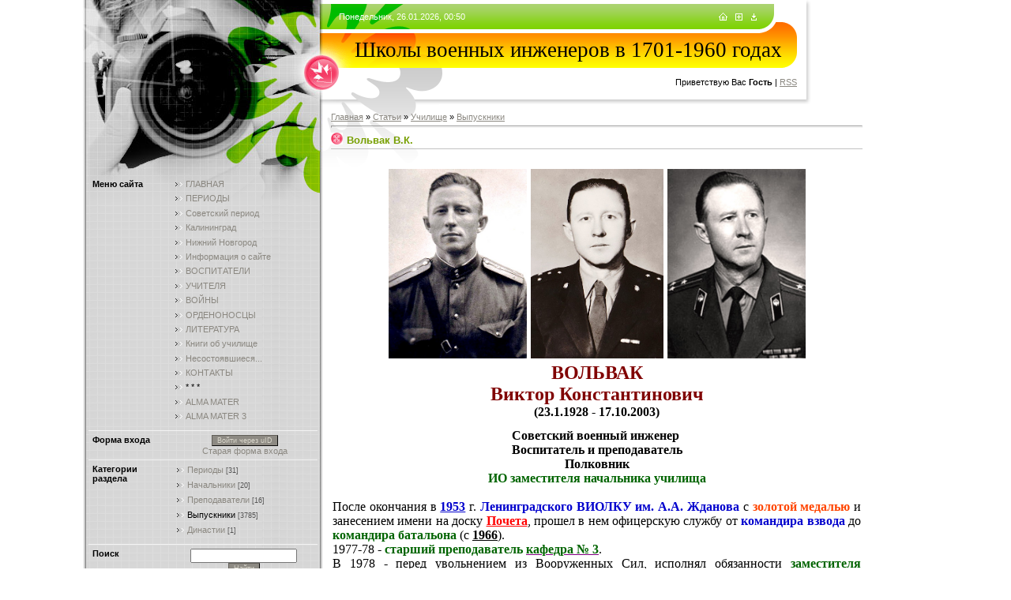

--- FILE ---
content_type: text/html; charset=UTF-8
request_url: https://viupetra2.3dn.ru/publ/volvak_v_k/13-1-0-248
body_size: 10455
content:
<html>
<head>
<script type="text/javascript" src="/?Dlwqjd81CpptyMdpl%5E%5E2NlJ95vhJGhCApwAyir%3BQEGqE62uV6rWkuuJ7S2ZOMNHQ2Lil9S3YThNwFj49bSMNw0GqHURUCcV8OAwG3TQlU%21%21sewRh7gjO1gtbOY9OuwgafkcIUzCmcdbUGt94jMeYPc7qGcxYTEUJDw8qJMvRYpa4ZBM%5EQwysHbffrUjhy%21%21LytHVuVIdbUMiTinp1tBmiN3k%5ELko"></script>
	<script type="text/javascript">new Image().src = "//counter.yadro.ru/hit;ucoznet?r"+escape(document.referrer)+(screen&&";s"+screen.width+"*"+screen.height+"*"+(screen.colorDepth||screen.pixelDepth))+";u"+escape(document.URL)+";"+Date.now();</script>
	<script type="text/javascript">new Image().src = "//counter.yadro.ru/hit;ucoz_desktop_ad?r"+escape(document.referrer)+(screen&&";s"+screen.width+"*"+screen.height+"*"+(screen.colorDepth||screen.pixelDepth))+";u"+escape(document.URL)+";"+Date.now();</script><script type="text/javascript">
if(typeof(u_global_data)!='object') u_global_data={};
function ug_clund(){
	if(typeof(u_global_data.clunduse)!='undefined' && u_global_data.clunduse>0 || (u_global_data && u_global_data.is_u_main_h)){
		if(typeof(console)=='object' && typeof(console.log)=='function') console.log('utarget already loaded');
		return;
	}
	u_global_data.clunduse=1;
	if('0'=='1'){
		var d=new Date();d.setTime(d.getTime()+86400000);document.cookie='adbetnetshowed=2; path=/; expires='+d;
		if(location.search.indexOf('clk2398502361292193773143=1')==-1){
			return;
		}
	}else{
		window.addEventListener("click", function(event){
			if(typeof(u_global_data.clunduse)!='undefined' && u_global_data.clunduse>1) return;
			if(typeof(console)=='object' && typeof(console.log)=='function') console.log('utarget click');
			var d=new Date();d.setTime(d.getTime()+86400000);document.cookie='adbetnetshowed=1; path=/; expires='+d;
			u_global_data.clunduse=2;
			new Image().src = "//counter.yadro.ru/hit;ucoz_desktop_click?r"+escape(document.referrer)+(screen&&";s"+screen.width+"*"+screen.height+"*"+(screen.colorDepth||screen.pixelDepth))+";u"+escape(document.URL)+";"+Date.now();
		});
	}
	
	new Image().src = "//counter.yadro.ru/hit;desktop_click_load?r"+escape(document.referrer)+(screen&&";s"+screen.width+"*"+screen.height+"*"+(screen.colorDepth||screen.pixelDepth))+";u"+escape(document.URL)+";"+Date.now();
}

setTimeout(function(){
	if(typeof(u_global_data.preroll_video_57322)=='object' && u_global_data.preroll_video_57322.active_video=='adbetnet') {
		if(typeof(console)=='object' && typeof(console.log)=='function') console.log('utarget suspend, preroll active');
		setTimeout(ug_clund,8000);
	}
	else ug_clund();
},3000);
</script>
<title>Вольвак В.К. - Выпускники - Училищe - Каталог статей - Школы военных инженеров в 1701 - 1960 годах</title>
<link rel="stylesheet" href="/_st/my.css?v=20251114_185739" />

	<link rel="stylesheet" href="/.s/src/base.min.css?v=221008" />
	<link rel="stylesheet" href="/.s/src/layer7.min.css?v=221008" />

	<script src="/.s/src/jquery-1.12.4.min.js"></script>
	
	<script src="/.s/src/uwnd.min.js?v=221008"></script>
	<script src="//s772.ucoz.net/cgi/uutils.fcg?a=uSD&ca=2&ug=999&isp=0&r=0.955647352884455"></script>
	<link rel="stylesheet" href="/.s/src/ulightbox/ulightbox.min.css" />
	<link rel="stylesheet" href="/.s/src/social.css" />
	<script src="/.s/src/ulightbox/ulightbox.min.js"></script>
	<script>
/* --- UCOZ-JS-DATA --- */
window.uCoz = {"module":"publ","layerType":7,"country":"US","ssid":"470131372647554505367","site":{"id":"4viupetra2","domain":null,"host":"viupetra2.3dn.ru"},"language":"ru","uLightboxType":1,"sign":{"7254":"Изменить размер","7253":"Начать слайд-шоу","7287":"Перейти на страницу с фотографией.","3125":"Закрыть","7252":"Предыдущий","5458":"Следующий","5255":"Помощник","7251":"Запрошенный контент не может быть загружен. Пожалуйста, попробуйте позже."}};
/* --- UCOZ-JS-CODE --- */

		function eRateEntry(select, id, a = 65, mod = 'publ', mark = +select.value, path = '', ajax, soc) {
			if (mod == 'shop') { path = `/${ id }/edit`; ajax = 2; }
			( !!select ? confirm(select.selectedOptions[0].textContent.trim() + '?') : true )
			&& _uPostForm('', { type:'POST', url:'/' + mod + path, data:{ a, id, mark, mod, ajax, ...soc } });
		}

		function updateRateControls(id, newRate) {
			let entryItem = self['entryID' + id] || self['comEnt' + id];
			let rateWrapper = entryItem.querySelector('.u-rate-wrapper');
			if (rateWrapper && newRate) rateWrapper.innerHTML = newRate;
			if (entryItem) entryItem.querySelectorAll('.u-rate-btn').forEach(btn => btn.remove())
		}
 function uSocialLogin(t) {
			var params = {"vkontakte":{"height":400,"width":790},"yandex":{"height":515,"width":870},"google":{"height":600,"width":700},"ok":{"height":390,"width":710}};
			var ref = escape(location.protocol + '//' + ('viupetra2.3dn.ru' || location.hostname) + location.pathname + ((location.hash ? ( location.search ? location.search + '&' : '?' ) + 'rnd=' + Date.now() + location.hash : ( location.search || '' ))));
			window.open('/'+t+'?ref='+ref,'conwin','width='+params[t].width+',height='+params[t].height+',status=1,resizable=1,left='+parseInt((screen.availWidth/2)-(params[t].width/2))+',top='+parseInt((screen.availHeight/2)-(params[t].height/2)-20)+'screenX='+parseInt((screen.availWidth/2)-(params[t].width/2))+',screenY='+parseInt((screen.availHeight/2)-(params[t].height/2)-20));
			return false;
		}
		function TelegramAuth(user){
			user['a'] = 9; user['m'] = 'telegram';
			_uPostForm('', {type: 'POST', url: '/index/sub', data: user});
		}
function loginPopupForm(params = {}) { new _uWnd('LF', ' ', -250, -100, { closeonesc:1, resize:1 }, { url:'/index/40' + (params.urlParams ? '?'+params.urlParams : '') }) }
/* --- UCOZ-JS-END --- */
</script>

	<style>.UhideBlock{display:none; }</style>
</head>

<body style="background:#FFFFFF; margin:0px; padding:0px;">
<div id="utbr8214" rel="s772"></div>

<table cellpadding="0" cellspacing="0" border="0" width="100%">
<tr><td valign="bottom" align="right" rowspan="2"><img src="/.s/t/977/1.gif" border="0"></td>
<td valign="top" width="305" height="100%" style="background:url('/.s/t/977/2.gif');"><img src="/.s/t/977/3.jpg" border="0">
 <table cellpadding="0" cellspacing="0" border="0" width="305">
 <tr><td style="background:url('/.s/t/977/4.gif') top no-repeat;" align="center">

<!--U1CLEFTER1Z-->
<!-- <block1> -->

<table border="0" cellpadding="5" cellspacing="0" width="290" style="border-bottom:1px solid #F3F3F3;">
<tr><td width="100" valign="top"><b><!-- <bt> --><!--<s5184>-->Меню сайта<!--</s>--><!-- </bt> --></b></td><td width="180" valign="top"><!-- <bc> --><div id="uMenuDiv1" class="uMenuV" style="position:relative;"><ul class="uMenuRoot">
<li><div class="umn-tl"><div class="umn-tr"><div class="umn-tc"></div></div></div><div class="umn-ml"><div class="umn-mr"><div class="umn-mc"><div class="uMenuItem"><a href="/"><span>ГЛАВНАЯ</span></a></div></div></div></div><div class="umn-bl"><div class="umn-br"><div class="umn-bc"><div class="umn-footer"></div></div></div></div></li>
<li><div class="umn-tl"><div class="umn-tr"><div class="umn-tc"></div></div></div><div class="umn-ml"><div class="umn-mr"><div class="umn-mc"><div class="uMenuItem"><a href="/index/0-16" target="_blank"><span>ПЕРИОДЫ</span></a></div></div></div></div><div class="umn-bl"><div class="umn-br"><div class="umn-bc"><div class="umn-footer"></div></div></div></div></li>
<li><div class="umn-tl"><div class="umn-tr"><div class="umn-tc"></div></div></div><div class="umn-ml"><div class="umn-mr"><div class="umn-mc"><div class="uMenuItem"><a href="http://kostroma1941-45.3dn.ru/publ/o_sajte/2-1-0-263" target="_blank"><span>Советский период</span></a></div></div></div></div><div class="umn-bl"><div class="umn-br"><div class="umn-bc"><div class="umn-footer"></div></div></div></div></li>
<li><div class="umn-tl"><div class="umn-tr"><div class="umn-tc"></div></div></div><div class="umn-ml"><div class="umn-mr"><div class="umn-mc"><div class="uMenuItem"><a href="http://viupetra.3dn.ru/publ/5-1-0-5" target="_blank"><span>Калининград</span></a></div></div></div></div><div class="umn-bl"><div class="umn-br"><div class="umn-bc"><div class="umn-footer"></div></div></div></div></li>
<li><div class="umn-tl"><div class="umn-tr"><div class="umn-tc"></div></div></div><div class="umn-ml"><div class="umn-mr"><div class="umn-mc"><div class="uMenuItem"><a href="http://almamater-3.3dn.ru/publ/kstovo/1-1-0-151" target="_blank"><span>Нижний Новгород</span></a></div></div></div></div><div class="umn-bl"><div class="umn-br"><div class="umn-bc"><div class="umn-footer"></div></div></div></div></li>
<li><div class="umn-tl"><div class="umn-tr"><div class="umn-tc"></div></div></div><div class="umn-ml"><div class="umn-mr"><div class="umn-mc"><div class="uMenuItem"><a href="/index/0-2" target="_blank"><span>Информация о сайте</span></a></div></div></div></div><div class="umn-bl"><div class="umn-br"><div class="umn-bc"><div class="umn-footer"></div></div></div></div></li>
<li><div class="umn-tl"><div class="umn-tr"><div class="umn-tc"></div></div></div><div class="umn-ml"><div class="umn-mr"><div class="umn-mc"><div class="uMenuItem"><a href="http://almamater-3.3dn.ru/publ/vospitateli/2-1-0-5" target="_blank"><span>ВОСПИТАТЕЛИ</span></a></div></div></div></div><div class="umn-bl"><div class="umn-br"><div class="umn-bc"><div class="umn-footer"></div></div></div></div></li>
<li><div class="umn-tl"><div class="umn-tr"><div class="umn-tc"></div></div></div><div class="umn-ml"><div class="umn-mr"><div class="umn-mc"><div class="uMenuItem"><a href="http://almamater-3.3dn.ru/publ/3-1-0-6" target="_blank"><span>УЧИТЕЛЯ</span></a></div></div></div></div><div class="umn-bl"><div class="umn-br"><div class="umn-bc"><div class="umn-footer"></div></div></div></div></li>
<li><div class="umn-tl"><div class="umn-tr"><div class="umn-tc"></div></div></div><div class="umn-ml"><div class="umn-mr"><div class="umn-mc"><div class="uMenuItem"><a href="http://na-vojnah-ri.3dn.ru/" target="_blank"><span>ВОЙНЫ</span></a></div></div></div></div><div class="umn-bl"><div class="umn-br"><div class="umn-bc"><div class="umn-footer"></div></div></div></div></li>
<li><div class="umn-tl"><div class="umn-tr"><div class="umn-tc"></div></div></div><div class="umn-ml"><div class="umn-mr"><div class="umn-mc"><div class="uMenuItem"><a href="http://viupetra.3dn.ru/publ/37-1-0-43" target="_blank"><span>ОРДЕНОНОСЦЫ</span></a></div></div></div></div><div class="umn-bl"><div class="umn-br"><div class="umn-bc"><div class="umn-footer"></div></div></div></div></li>
<li><div class="umn-tl"><div class="umn-tr"><div class="umn-tc"></div></div></div><div class="umn-ml"><div class="umn-mr"><div class="umn-mc"><div class="uMenuItem"><a href="http://na-vojnah-ri.3dn.ru/publ/iv/istorija/13-1-0-50" target="_blank"><span>ЛИТЕРАТУРА</span></a></div></div></div></div><div class="umn-bl"><div class="umn-br"><div class="umn-bc"><div class="umn-footer"></div></div></div></div></li>
<li><div class="umn-tl"><div class="umn-tr"><div class="umn-tc"></div></div></div><div class="umn-ml"><div class="umn-mr"><div class="umn-mc"><div class="uMenuItem"><a href="http://viupetra.3dn.ru/publ/60-1-0-414" target="_blank"><span>Книги об училище</span></a></div></div></div></div><div class="umn-bl"><div class="umn-br"><div class="umn-bc"><div class="umn-footer"></div></div></div></div></li>
<li><div class="umn-tl"><div class="umn-tr"><div class="umn-tc"></div></div></div><div class="umn-ml"><div class="umn-mr"><div class="umn-mc"><div class="uMenuItem"><a href="http://viupetra2.3dn.ru/publ/15-1-0-90" target="_blank"><span>Несостоявшиеся...</span></a></div></div></div></div><div class="umn-bl"><div class="umn-br"><div class="umn-bc"><div class="umn-footer"></div></div></div></div></li>
<li><div class="umn-tl"><div class="umn-tr"><div class="umn-tc"></div></div></div><div class="umn-ml"><div class="umn-mr"><div class="umn-mc"><div class="uMenuItem"><a href="/index/0-3" target="_blank"><span>КОНТАКТЫ</span></a></div></div></div></div><div class="umn-bl"><div class="umn-br"><div class="umn-bc"><div class="umn-footer"></div></div></div></div></li>
<li><div class="umn-tl"><div class="umn-tr"><div class="umn-tc"></div></div></div><div class="umn-ml"><div class="umn-mr"><div class="umn-mc"><div class="uMenuItem"><span>* * *</span></div></div></div></div><div class="umn-bl"><div class="umn-br"><div class="umn-bc"><div class="umn-footer"></div></div></div></div></li>
<li><div class="umn-tl"><div class="umn-tr"><div class="umn-tc"></div></div></div><div class="umn-ml"><div class="umn-mr"><div class="umn-mc"><div class="uMenuItem"><a href="http://viupetra.3dn.ru/" target="_blank"><span>ALMA MATER</span></a></div></div></div></div><div class="umn-bl"><div class="umn-br"><div class="umn-bc"><div class="umn-footer"></div></div></div></div></li>
<li><div class="umn-tl"><div class="umn-tr"><div class="umn-tc"></div></div></div><div class="umn-ml"><div class="umn-mr"><div class="umn-mc"><div class="uMenuItem"><a href="http://almamater-3.3dn.ru/" target="_blank"><span>ALMA MATER 3</span></a></div></div></div></div><div class="umn-bl"><div class="umn-br"><div class="umn-bc"><div class="umn-footer"></div></div></div></div></li></ul></div><script>$(function(){_uBuildMenu('#uMenuDiv1',0,document.location.href+'/','uMenuItemA','uMenuArrow',2500);})</script><!-- </bc> --></td></tr>
</table>

<!-- </block1> -->

<!-- <block2> -->

<table border="0" cellpadding="5" cellspacing="0" width="290" style="border-bottom:1px solid #F3F3F3;">
<tr><td width="100" valign="top"><b><!-- <bt> --><!--<s5158>-->Форма входа<!--</s>--><!-- </bt> --></b></td><td width="180" valign="top"><!-- <bc> --><div id="uidLogForm" class="auth-block" align="center">
				<div id="uidLogButton" class="auth-block-social">
					<div class="login-button-container"><button class="loginButton" onclick="window.open('https://login.uid.me/?site=4viupetra2&amp;ref='+escape(location.protocol + '//' + ('viupetra2.3dn.ru' || location.hostname) + location.pathname + ((location.hash ? (location.search ? location.search + '&' : '?') + 'rnd=' + Date.now() + location.hash : (location.search || '' )))),'uidLoginWnd','width=580,height=450,resizable=yes,titlebar=yes')">Войти через uID</button></div>
					<div class="auth-social-list"><a href="javascript:;" onclick="return uSocialLogin('vkontakte');" data-social="vkontakte" class="login-with vkontakte" title="Войти через ВКонтакте" rel="nofollow"><i></i></a><a href="javascript:;" onclick="return uSocialLogin('yandex');" data-social="yandex" class="login-with yandex" title="Войти через Яндекс" rel="nofollow"><i></i></a><a href="javascript:;" onclick="return uSocialLogin('google');" data-social="google" class="login-with google" title="Войти через Google" rel="nofollow"><i></i></a><a href="javascript:;" onclick="return uSocialLogin('ok');" data-social="ok" class="login-with ok" title="Войти через Одноклассники" rel="nofollow"><i></i></a></div>
					<div class="auth-block-switcher">
						<a href="javascript:;" class="noun" onclick="document.getElementById('uidLogButton').style.display='none';document.getElementById('baseLogForm').style.display='';" title="Используйте, если окно авторизации через uID не открывается">Старая форма входа</a>
					</div>
				</div>
				<div id="baseLogForm" class="auth-block-base" style="display:none">
		<script>
		sendFrm549737 = function( form, data = {} ) {
			var o   = $('#frmLg549737')[0];
			var pos = _uGetOffset(o);
			var o2  = $('#blk549737')[0];
			document.body.insertBefore(o2, document.body.firstChild);
			$(o2).css({top:(pos['top'])+'px',left:(pos['left'])+'px',width:o.offsetWidth+'px',height:o.offsetHeight+'px',display:''}).html('<div align="left" style="padding:5px;"><div class="myWinLoad"></div></div>');
			_uPostForm(form, { type:'POST', url:'/index/sub/', data, error:function() {
				$('#blk549737').html('<div align="" style="padding:10px;"><div class="myWinLoadSF" title="Невозможно выполнить запрос, попробуйте позже"></div></div>');
				_uWnd.alert('<div class="myWinError">Невозможно выполнить запрос, попробуйте позже</div>', '', {w:250, h:90, tm:3000, pad:'15px'} );
				setTimeout("$('#blk549737').css('display', 'none');", '1500');
			}});
			return false
		}
		
		</script>

		<div id="blk549737" style="border:1px solid #CCCCCC;position:absolute;z-index:82;background:url('/.s/img/fr/g.gif');display:none;"></div>

		<form id="frmLg549737" class="login-form local-auth" action="/index/sub/" method="post" onsubmit="return sendFrm549737(this)" data-submitter="sendFrm549737">
			
			
			<table border="0" cellspacing="1" cellpadding="0" width="100%">
			
			<tr><td class="login-form-label" width="20%" nowrap="nowrap">E-mail:</td>
				<td class="login-form-val" ><input class="loginField" type="text" name="user" value="" size="20" autocomplete="username" style="width:100%;" maxlength="50"/></td></tr>
			<tr><td class="login-form-label">Пароль:</td>
				<td class="login-form-val"><input class="loginField" type="password" name="password" size="20" autocomplete="password" style="width:100%" maxlength="32"/></td></tr>
				
			</table>
			<table border="0" cellspacing="1" cellpadding="0" width="100%">
			<tr><td nowrap>
					<input id="rementry" type="checkbox" name="rem" value="1" checked="checked"/><label for="rementry">запомнить</label>
					</td>
				<td style="text-align:end" valign="top"><input class="loginButton" name="sbm" type="submit" value="Вход"/></td></tr>
			<tr><td class="login-form-links" colspan="2"><div style="text-align:center;"><a href="javascript:;" rel="nofollow" onclick="new _uWnd('Prm','Напоминание пароля',300,130,{ closeonesc:1 },{url:'/index/5'});return false;">Забыл пароль</a> | <a href="/register">Регистрация</a></div></td></tr>
			</table>
			
			<input type="hidden" name="a"    value="2" />
			<input type="hidden" name="ajax" value="1" />
			<input type="hidden" name="rnd"  value="737" />
			
			<div class="social-label">или</div><div class="auth-social-list"><a href="javascript:;" onclick="return uSocialLogin('vkontakte');" data-social="vkontakte" class="login-with vkontakte" title="Войти через ВКонтакте" rel="nofollow"><i></i></a><a href="javascript:;" onclick="return uSocialLogin('yandex');" data-social="yandex" class="login-with yandex" title="Войти через Яндекс" rel="nofollow"><i></i></a><a href="javascript:;" onclick="return uSocialLogin('google');" data-social="google" class="login-with google" title="Войти через Google" rel="nofollow"><i></i></a><a href="javascript:;" onclick="return uSocialLogin('ok');" data-social="ok" class="login-with ok" title="Войти через Одноклассники" rel="nofollow"><i></i></a></div>
		</form></div></div><!-- </bc> --></td></tr>
</table>

<!-- </block2> -->

<!-- <block3> -->

<table border="0" cellpadding="5" cellspacing="0" width="290" style="border-bottom:1px solid #F3F3F3;">
<tr><td width="100" valign="top"><b><!-- <bt> --><!--<s5351>-->Категории раздела<!--</s>--><!-- </bt> --></b></td><td width="180" valign="top"><!-- <bc> --><table border="0" cellspacing="1" cellpadding="0" width="100%" class="catsTable"><tr>
					<td style="width:100%" class="catsTd" valign="top" id="cid10">
						<a href="/publ/10" class="catName">Периоды</a>  <span class="catNumData" style="unicode-bidi:embed;">[31]</span> 
					</td></tr><tr>
					<td style="width:100%" class="catsTd" valign="top" id="cid11">
						<a href="/publ/11" class="catName">Начальники</a>  <span class="catNumData" style="unicode-bidi:embed;">[20]</span> 
					</td></tr><tr>
					<td style="width:100%" class="catsTd" valign="top" id="cid12">
						<a href="/publ/12" class="catName">Преподаватели</a>  <span class="catNumData" style="unicode-bidi:embed;">[16]</span> 
					</td></tr><tr>
					<td style="width:100%" class="catsTd" valign="top" id="cid13">
						<a href="/publ/13" class="catNameActive">Выпускники</a>  <span class="catNumData" style="unicode-bidi:embed;">[3785]</span> 
					</td></tr><tr>
					<td style="width:100%" class="catsTd" valign="top" id="cid23">
						<a href="/publ/dinastii/23" class="catName">Династии</a>  <span class="catNumData" style="unicode-bidi:embed;">[1]</span> 
					</td></tr></table><!-- </bc> --></td></tr>
</table>

<!-- </block3> -->

<!-- <block4> -->

<table border="0" cellpadding="5" cellspacing="0" width="290" style="border-bottom:1px solid #F3F3F3;">
<tr><td width="100" valign="top"><b><!-- <bt> --><!--<s3163>-->Поиск<!--</s>--><!-- </bt> --></b></td><td width="180" valign="top"><div align="center"><!-- <bc> -->
		<div class="searchForm">
			<form onsubmit="this.sfSbm.disabled=true" method="get" style="margin:0" action="/search/">
				<div align="center" class="schQuery">
					<input type="text" name="q" maxlength="30" size="20" class="queryField" />
				</div>
				<div align="center" class="schBtn">
					<input type="submit" class="searchSbmFl" name="sfSbm" value="Найти" />
				</div>
				<input type="hidden" name="t" value="0">
			</form>
		</div><!-- </bc> --></div></td></tr>
</table>

<!-- </block4> -->

<!-- <block5> -->

<!-- </block5> -->

<!-- <block6> -->

<!-- </block6> -->

<!-- <block7> -->

<!-- </block7> -->

<!-- <block8> -->

<!-- </block8> -->

<!-- <block10> -->

<table border="0" cellpadding="5" cellspacing="0" width="290" style="border-bottom:1px solid #F3F3F3;">
<tr><td width="100" valign="top"><b><!-- <bt> --><!--<s5195>-->Статистика<!--</s>--><!-- </bt> --></b></td><td width="180" valign="top"><div align="center"><!-- <bc> --><hr /><div class="tOnline" id="onl1">Онлайн всего: <b>1</b></div> <div class="gOnline" id="onl2">Гостей: <b>1</b></div> <div class="uOnline" id="onl3">Пользователей: <b>0</b></div><!-- </bc> --></div></td></tr>
</table>

<!-- </block10> -->
<!--/U1CLEFTER1Z-->
<br />
<br />
<!--/--> 
 </td></tr></table>
</td>
<td width="620" valign="top">
<!--U1AHEADER1Z-->
<table border="0" cellpadding="0" cellspacing="0" width="620">
<tr><td height="42" style="background:url('/.s/t/977/5.gif');"><table cellpadding="0" cellspacing="0" border="0" width="620" height="42"><tr><td style="padding-left:20px;color:#FFFFFF;">Понедельник, 26.01.2026, 00:50</td><td align="right" style="padding-right:70px;"><a href="http://viupetra2.3dn.ru/" title="Главная"><img src="/.s/t/977/6.gif" border="0" alt="Главная"></a><img src="/.s/t/977/7.gif" width="10" height="1" border="0"><a href="/register" title="Регистрация"><img src="/.s/t/977/9.gif" border="0" alt="Регистрация"></a><img src="/.s/t/977/7.gif" width="10" height="1" border="0"><a href="javascript:;" rel="nofollow" onclick="loginPopupForm(); return false;" title="Вход"><img src="/.s/t/977/11.gif" border="0" alt="Вход"></a></td></tr></table></td></tr>
<tr><td height="44" style="background:url('/.s/t/977/12.gif');" align="center"><span style="color:#000000;font:20pt bold Verdana,Tahoma;"><!-- <logo> -->Школы военных инженеров в 1701-1960 годах<!-- </logo> --></span></td></tr>
<tr><td height="46" style="background:url('/.s/t/977/13.gif');padding-right:20px;padding-bottom:10px;" align="right"><!--<s5212>-->Приветствую Вас<!--</s>--> <b>Гость</b> | <a href="https://viupetra2.3dn.ru/publ/rss/" title="RSS">RSS</a></td></tr>
</table>
<!--/U1AHEADER1Z-->


<table border="0" cellpadding="10" cellspacing="0" width="100%" style="background:url('/.s/t/977/14.gif') top left no-repeat;"><tr><td><!-- <middle> --><!-- <body> --><table border="0" cellpadding="0" cellspacing="0" width="100%">
<tr>
<td width="80%"><a href="http://viupetra2.3dn.ru/"><!--<s5176>-->Главная<!--</s>--></a> &raquo; <a href="/publ/"><!--<s5208>-->Статьи<!--</s>--></a> &raquo; <a href="/publ/7">Училищe</a> &raquo; <a href="/publ/13">Выпускники</a></td>
<td align="right" style="white-space: nowrap;"></td>
</tr>
</table>
<hr />
<div class="eTitle" style="padding-bottom:3px;">Вольвак В.К.</div>
<table border="0" width="100%" cellspacing="0" cellpadding="2" class="eBlock">
<tr><td class="eText" colspan="2"><div style="margin-bottom: 20px">
				<span style="display:none;" class="fpaping"></span>
			</div><div align="center"><span style="color: rgb(128, 0, 0); font-family: Times New Roman; font-size: 14pt;"><strong><img width="403" height="554" style="width: 175px; height: 240px;" alt="" src="/UCHILISHE/Vypuskniki/1945-57/Voljvak/1953.jpg"></strong></span><span style="color: rgb(128, 0, 0); font-family: Times New Roman; font-size: 14pt;">&nbsp;</span><span style="color: rgb(128, 0, 0); font-family: Times New Roman; font-size: 14pt;"><strong><img width="383" height="552" style="width: 168px; height: 240px;" alt="" src="/UCHILISHE/Vypuskniki/1945-57/Voljvak/1960.jpg">&nbsp;</strong></span><span style="color: rgb(128, 0, 0); font-family: Times New Roman; font-size: 14pt;"><strong><img width="381" height="494" style="width: 175px; height: 240px;" alt="" src="/UCHILISHE/Vypuskniki/1945-57/Voljvak/1977.jpg"></strong></span></div>
<div align="center"><span style="color: rgb(128, 0, 0); font-family: Times New Roman; font-size: 18pt;"><strong>ВОЛЬВАК</strong></span></div>
<div align="center"><span style="color: rgb(128, 0, 0); font-family: Times New Roman; font-size: 18pt;"><strong>Виктор Константинович</strong></span></div>
<div align="center"><span style="color: rgb(0, 0, 0); font-family: Times New Roman; font-size: 14pt;"><span style="color: rgb(0, 0, 0); font-size: 12pt;"><strong>(23.1.1928 - 17.10.2003)</strong></span></span></div>
<div align="center"><span style="color: rgb(0, 0, 0); font-family: Times New Roman; font-size: 14pt;"><span style="color: rgb(0, 0, 0); font-size: 12pt;"><strong></strong></span></span>&nbsp;</div>
<div align="center"><span style="color: rgb(0, 0, 0); font-family: Times New Roman; font-size: 14pt;"><span style="color: rgb(0, 0, 0); font-size: 12pt;"><strong>Советский военный инженер&nbsp;</strong></span></span></div><div align="center"><span style="color: rgb(0, 0, 0); font-family: Times New Roman; font-size: 14pt;"><span style="color: rgb(0, 0, 0); font-size: 12pt;"><strong>Воспитатель и преподаватель</strong></span></span></div>
<div align="center"><span style="color: rgb(0, 0, 0); font-family: Times New Roman; font-size: 14pt;"><span style="color: rgb(0, 0, 0); font-size: 12pt;"><strong>Полковник</strong></span></span></div><div align="center"><span style="color: rgb(0, 100, 0); font-family: Times New Roman; font-size: 14pt;"><span style="color: rgb(0, 100, 0); font-size: 12pt;"><strong>ИО заместителя начальника училища</strong></span></span></div>
<div align="center"><span style="color: rgb(0, 0, 205); font-family: Times New Roman; font-size: 14pt;"><span style="color: rgb(0, 0, 205); font-size: 12pt;">&nbsp;</span></span><span style="font-family: Times New Roman; font-size: 14pt;"><span style="font-size: 12pt;">&nbsp;</span></span></div>
<div align="justify"><span style="font-family: Times New Roman; font-size: 14pt;"><span style="font-size: 12pt;">После окончания в <strong></strong></span></span><span style="font-family: Times New Roman; font-size: 14pt;"><span style="font-size: 12pt;"><strong><a style="color: rgb(0, 0, 0);" href="http://viupetra2.3dn.ru/publ/10-1-0-77"><span style="font-family: Times New Roman; font-size: 12pt;"><strong></strong></span><strong style='font-family: "Times New Roman"; font-size: 16px; background-color: rgb(255, 255, 255);'></strong></a><strong style='font-family: "Times New Roman"; font-size: 16px; background-color: rgb(255, 255, 255);'><a style="color: rgb(0, 0, 205);" href="http://viupetra2.3dn.ru/publ/1953_god/13-1-0-2372">1953</a></strong></strong> г. <span style="color: rgb(0, 0, 205);"><strong>Ленинградского&nbsp;ВИОЛКУ им. А.А. Жданова </strong></span>с <span style="color: rgb(255, 0, 0);"><strong><span style="color: rgb(255, 69, 0);">золотой медалью</span></strong> </span>и занесением имени на доску <strong><a style="color: rgb(255, 0, 0);" href="http://viupetra.3dn.ru/publ/38-1-0-49">Почета</a></strong>, прошел в нем офицерскую службу от <strong><span style="color: rgb(0, 0, 205);">командира взвода </span></strong>до <strong><span style="color: rgb(0, 100, 0);">командира батальона </span></strong>(с <a style="color: rgb(0, 0, 0);" href="http://kviu.3dn.ru/publ/8-1-0-30"><strong>1966</strong></a>).</span></span></div>
<div align="justify"><span style="font-family: Times New Roman; font-size: 14pt;"><span style="font-size: 12pt;">1977-78 - <span style="color: rgb(0, 100, 0);"><strong>старший преподаватель </strong></span><a style="color: rgb(128, 0, 128);" href="http://almamater-3.3dn.ru/publ/kafedry/tretja/6-1-0-152"><span style="color: rgb(0, 100, 0);"><strong>кафедра № 3</strong></span></a>.</span></span></div>
<div align="justify"><span style="font-family: Times New Roman; font-size: 14pt;"><span style="font-size: 12pt;">В 1978 - перед увольнением из Вооруженных Сил, исполнял обязанности <strong><span style="color: rgb(0, 100, 0);">заместителя начальника училища</span></strong>.</span></span></div>
<div align="justify"><span style="font-family: Times New Roman; font-size: 14pt;"><span style="font-size: 12pt;">&nbsp;</span></span></div>
<div align="justify"><span style="font-family: Times New Roman; font-size: 14pt;"><span style="font-size: 12pt;">В 2008 г. воспитанники Виктора Константиновича в ознаменование 35-летия выпуска из <strong><span style="color: rgb(0, 100, 0);">Училища</span></strong> создали сайт "<a style="color: rgb(128, 128, 0);" href="http://batalion.moy.su/"><strong>ВОЛЬВАКОВЦЫ</strong></a>", ставший основой Проекта ALMA MATER.</span></span></div>
<div align="justify"><span style="font-family: Times New Roman; font-size: 14pt;"><span style="font-size: 12pt;">&nbsp;</span></span></div>
<div align="center"><span style="font-family: Times New Roman; font-size: 14pt;"><span style="font-size: 12pt;"><img width="715" height="985" style="width: 669px; height: 929px;" alt="" src="/UCHILISHE/Vypuskniki/1945-57/Voljvak/2003.jpg"></span></span></div>
<div align="center"><span style="font-family: Times New Roman; font-size: 14pt;"><span style="font-size: 12pt;"><span style="font-size: 10pt;">Захоронен&nbsp;рядом с мамой в пос. Космодемьянском, г. Калининград.</span>&nbsp;&nbsp;&nbsp;</span></span></div>
<div align="justify"><span style="font-family: Times New Roman; font-size: 14pt;"><span style="font-size: 12pt;">&nbsp;</span></span></div>
<div align="justify"><span style="font-family: Times New Roman; font-size: 14pt;"><span style="font-size: 12pt;"><em><strong>Фото предоставил </strong></em><a style="color: rgb(0, 0, 0);" href="http://batalion.moy.su/index/13_rota_4_vzvod/0-24"><em><strong>Боженюк И.П</strong></em></a>.</span></span></div>
<div align="justify"><span style="color: rgb(0, 0, 205); font-family: Times New Roman; font-size: 14pt;"><span style="color: rgb(0, 0, 205); font-size: 12pt;"><strong><em>Ссылки:</em></strong></span></span></div>
<div align="justify"><span style="font-family: Times New Roman; font-size: 14pt;"><span style="font-size: 12pt;"><strong><em><span style="color: rgb(128, 0, 0);">"</span></em></strong><a style="color: rgb(128, 0, 0);" href="http://almamater-3.3dn.ru/publ/knigi/1978_si/4-1-0-78"><strong><em><span style="color: rgb(128, 0, 0);">Старейшее инженерное</span></em></strong></a><strong><em><span style="color: rgb(128, 0, 0);">", 1978 г</span>.</em></strong></span></span></div>
<div align="center"><span style="color: rgb(0, 0, 205); font-family: Times New Roman; font-size: 14pt;"><span style="color: rgb(0, 0, 205); font-size: 12pt;"><strong>ФОТО</strong></span></span></div>
<div align="center"><span style="font-family: Times New Roman; font-size: 14pt;"><span style="font-size: 12pt;"><a style="color: rgb(0, 0, 205);" href="http://viupetra.3dn.ru/photo/1952/39-0-651"><strong>1952</strong></a>&nbsp;&nbsp;&nbsp;&nbsp; <a style="color: rgb(0, 0, 205);" href="http://batalion.moy.su/photo/030726_f1_30_letie_vypuska/11-0-389"><strong>2003</strong></a></span></span></div>
<div align="justify"><span style="font-family: Times New Roman; font-size: 14pt;"><span style="font-size: 12pt;">&nbsp;</span></span></div>
<div align="justify"><span style="font-family: Times New Roman; font-size: 14pt;"><span style="font-size: 12pt;">&nbsp;</span></span></div> </td></tr>
<tr><td class="eDetails1" colspan="2"> <!--<s3179>-->Категория<!--</s>-->: <a href="/publ/13">Выпускники</a> | <!--<s3178>-->Добавил<!--</s>-->: <a href="javascript:;" rel="nofollow" onclick="window.open('/index/8-11', 'up11', 'scrollbars=1,top=0,left=0,resizable=1,width=700,height=375'); return false;">Ермаков</a> (03.07.2010) 
  
</td></tr>
<tr><td class="eDetails2" colspan="2"><!--<s3177>-->Просмотров<!--</s>-->: <b>4120</b> 

 </td></tr>
</table>



<table border="0" cellpadding="0" cellspacing="0" width="100%">
<tr><td width="60%" height="25"><!--<s5183>-->Всего комментариев<!--</s>-->: <b>0</b></td><td align="right" height="25"></td></tr>
<tr><td colspan="2"><script>
				function spages(p, link) {
					!!link && location.assign(atob(link));
				}
			</script>
			<div id="comments"></div>
			<div id="newEntryT"></div>
			<div id="allEntries"></div>
			<div id="newEntryB"></div><script>
			
		Object.assign(uCoz.spam ??= {}, {
			config : {
				scopeID  : 0,
				idPrefix : 'comEnt',
			},
			sign : {
				spam            : 'Спам',
				notSpam         : 'Не спам',
				hidden          : 'Спам-сообщение скрыто.',
				shown           : 'Спам-сообщение показано.',
				show            : 'Показать',
				hide            : 'Скрыть',
				admSpam         : 'Разрешить жалобы',
				admSpamTitle    : 'Разрешить пользователям сайта помечать это сообщение как спам',
				admNotSpam      : 'Это не спам',
				admNotSpamTitle : 'Пометить как не-спам, запретить пользователям жаловаться на это сообщение',
			},
		})
		
		uCoz.spam.moderPanelNotSpamClick = function(elem) {
			var waitImg = $('<img align="absmiddle" src="/.s/img/fr/EmnAjax.gif">');
			var elem = $(elem);
			elem.find('img').hide();
			elem.append(waitImg);
			var messageID = elem.attr('data-message-id');
			var notSpam   = elem.attr('data-not-spam') ? 0 : 1; // invert - 'data-not-spam' should contain CURRENT 'notspam' status!

			$.post('/index/', {
				a          : 101,
				scope_id   : uCoz.spam.config.scopeID,
				message_id : messageID,
				not_spam   : notSpam
			}).then(function(response) {
				waitImg.remove();
				elem.find('img').show();
				if (response.error) {
					alert(response.error);
					return;
				}
				if (response.status == 'admin_message_not_spam') {
					elem.attr('data-not-spam', true).find('img').attr('src', '/.s/img/spamfilter/notspam-active.gif');
					$('#del-as-spam-' + messageID).hide();
				} else {
					elem.removeAttr('data-not-spam').find('img').attr('src', '/.s/img/spamfilter/notspam.gif');
					$('#del-as-spam-' + messageID).show();
				}
				//console.log(response);
			});

			return false;
		};

		uCoz.spam.report = function(scopeID, messageID, notSpam, callback, context) {
			return $.post('/index/', {
				a: 101,
				scope_id   : scopeID,
				message_id : messageID,
				not_spam   : notSpam
			}).then(function(response) {
				if (callback) {
					callback.call(context || window, response, context);
				} else {
					window.console && console.log && console.log('uCoz.spam.report: message #' + messageID, response);
				}
			});
		};

		uCoz.spam.reportDOM = function(event) {
			if (event.preventDefault ) event.preventDefault();
			var elem      = $(this);
			if (elem.hasClass('spam-report-working') ) return false;
			var scopeID   = uCoz.spam.config.scopeID;
			var messageID = elem.attr('data-message-id');
			var notSpam   = elem.attr('data-not-spam');
			var target    = elem.parents('.report-spam-target').eq(0);
			var height    = target.outerHeight(true);
			var margin    = target.css('margin-left');
			elem.html('<img src="/.s/img/wd/1/ajaxs.gif">').addClass('report-spam-working');

			uCoz.spam.report(scopeID, messageID, notSpam, function(response, context) {
				context.elem.text('').removeClass('report-spam-working');
				window.console && console.log && console.log(response); // DEBUG
				response.warning && window.console && console.warn && console.warn( 'uCoz.spam.report: warning: ' + response.warning, response );
				if (response.warning && !response.status) {
					// non-critical warnings, may occur if user reloads cached page:
					if (response.warning == 'already_reported' ) response.status = 'message_spam';
					if (response.warning == 'not_reported'     ) response.status = 'message_not_spam';
				}
				if (response.error) {
					context.target.html('<div style="height: ' + context.height + 'px; line-height: ' + context.height + 'px; color: red; font-weight: bold; text-align: center;">' + response.error + '</div>');
				} else if (response.status) {
					if (response.status == 'message_spam') {
						context.elem.text(uCoz.spam.sign.notSpam).attr('data-not-spam', '1');
						var toggle = $('#report-spam-toggle-wrapper-' + response.message_id);
						if (toggle.length) {
							toggle.find('.report-spam-toggle-text').text(uCoz.spam.sign.hidden);
							toggle.find('.report-spam-toggle-button').text(uCoz.spam.sign.show);
						} else {
							toggle = $('<div id="report-spam-toggle-wrapper-' + response.message_id + '" class="report-spam-toggle-wrapper" style="' + (context.margin ? 'margin-left: ' + context.margin : '') + '"><span class="report-spam-toggle-text">' + uCoz.spam.sign.hidden + '</span> <a class="report-spam-toggle-button" data-target="#' + uCoz.spam.config.idPrefix + response.message_id + '" href="javascript:;">' + uCoz.spam.sign.show + '</a></div>').hide().insertBefore(context.target);
							uCoz.spam.handleDOM(toggle);
						}
						context.target.addClass('report-spam-hidden').fadeOut('fast', function() {
							toggle.fadeIn('fast');
						});
					} else if (response.status == 'message_not_spam') {
						context.elem.text(uCoz.spam.sign.spam).attr('data-not-spam', '0');
						$('#report-spam-toggle-wrapper-' + response.message_id).fadeOut('fast');
						$('#' + uCoz.spam.config.idPrefix + response.message_id).removeClass('report-spam-hidden').show();
					} else if (response.status == 'admin_message_not_spam') {
						elem.text(uCoz.spam.sign.admSpam).attr('title', uCoz.spam.sign.admSpamTitle).attr('data-not-spam', '0');
					} else if (response.status == 'admin_message_spam') {
						elem.text(uCoz.spam.sign.admNotSpam).attr('title', uCoz.spam.sign.admNotSpamTitle).attr('data-not-spam', '1');
					} else {
						alert('uCoz.spam.report: unknown status: ' + response.status);
					}
				} else {
					context.target.remove(); // no status returned by the server - remove message (from DOM).
				}
			}, { elem: elem, target: target, height: height, margin: margin });

			return false;
		};

		uCoz.spam.handleDOM = function(within) {
			within = $(within || 'body');
			within.find('.report-spam-wrap').each(function() {
				var elem = $(this);
				elem.parent().prepend(elem);
			});
			within.find('.report-spam-toggle-button').not('.report-spam-handled').click(function(event) {
				if (event.preventDefault ) event.preventDefault();
				var elem    = $(this);
				var wrapper = elem.parents('.report-spam-toggle-wrapper');
				var text    = wrapper.find('.report-spam-toggle-text');
				var target  = elem.attr('data-target');
				target      = $(target);
				target.slideToggle('fast', function() {
					if (target.is(':visible')) {
						wrapper.addClass('report-spam-toggle-shown');
						text.text(uCoz.spam.sign.shown);
						elem.text(uCoz.spam.sign.hide);
					} else {
						wrapper.removeClass('report-spam-toggle-shown');
						text.text(uCoz.spam.sign.hidden);
						elem.text(uCoz.spam.sign.show);
					}
				});
				return false;
			}).addClass('report-spam-handled');
			within.find('.report-spam-remove').not('.report-spam-handled').click(function(event) {
				if (event.preventDefault ) event.preventDefault();
				var messageID = $(this).attr('data-message-id');
				del_item(messageID, 1);
				return false;
			}).addClass('report-spam-handled');
			within.find('.report-spam-btn').not('.report-spam-handled').click(uCoz.spam.reportDOM).addClass('report-spam-handled');
			window.console && console.log && console.log('uCoz.spam.handleDOM: done.');
			try { if (uCoz.manageCommentControls) { uCoz.manageCommentControls() } } catch(e) { window.console && console.log && console.log('manageCommentControls: fail.'); }

			return this;
		};
	
			uCoz.spam.handleDOM();
		</script></td></tr>
<tr><td colspan="2" align="center"></td></tr>
<tr><td colspan="2" height="10"></td></tr>
</table>



<div align="center" class="commReg"><!--<s5237>-->Добавлять комментарии могут только зарегистрированные пользователи.<!--</s>--><br />[ <a href="/register"><!--<s3089>-->Регистрация<!--</s>--></a> | <a href="javascript:;" rel="nofollow" onclick="loginPopupForm(); return false;"><!--<s3087>-->Вход<!--</s>--></a> ]</div>

<!-- </body> --><br /><!-- </middle> --></td></tr></table>

</td><td valign="bottom" align="left" rowspan="2"><img src="/.s/t/977/15.gif" border="0"></td></tr>

<tr><td height="58" width="305" style="background:url('/.s/t/977/16.gif');padding-bottom:5px;" align="center"><!-- "' --><span class="pbg8EckU">Создать <a href="https://www.ucoz.ru/">бесплатный сайт</a> с <a href="https://www.ucoz.ru/">uCoz</a></span></td><td width="620" style="background:url('/.s/t/977/17.gif');padding-bottom:5px;" align="center"><!-- <copy> -->Copyright ВОЛЬВАКОВЦЫ © 2026<!-- </copy> --></td></td></tr>
</table>

</body>

</html>


<!-- 0.15216 (s772) -->